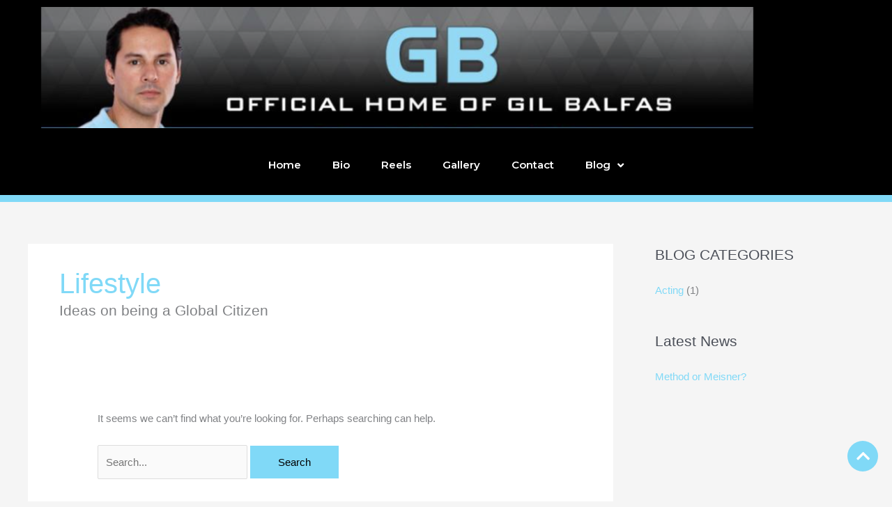

--- FILE ---
content_type: text/css; charset=utf-8
request_url: https://gilbalfas.com/wp-content/uploads/elementor/css/post-3709.css?ver=1768902754
body_size: 587
content:
.elementor-3709 .elementor-element.elementor-element-c8b5f93:not(.elementor-motion-effects-element-type-background), .elementor-3709 .elementor-element.elementor-element-c8b5f93 > .elementor-motion-effects-container > .elementor-motion-effects-layer{background-color:#000000;}.elementor-3709 .elementor-element.elementor-element-c8b5f93{transition:background 0.3s, border 0.3s, border-radius 0.3s, box-shadow 0.3s;margin-top:0px;margin-bottom:0px;}.elementor-3709 .elementor-element.elementor-element-c8b5f93 > .elementor-background-overlay{transition:background 0.3s, border-radius 0.3s, opacity 0.3s;}.elementor-widget-image .widget-image-caption{color:var( --e-global-color-text );font-family:var( --e-global-typography-text-font-family ), Sans-serif;font-weight:var( --e-global-typography-text-font-weight );}.elementor-3709 .elementor-element.elementor-element-e67a1f4, .elementor-3709 .elementor-element.elementor-element-e67a1f4 > .elementor-background-overlay{border-radius:0px 0px 0px 0px;}.elementor-3709 .elementor-element.elementor-element-e67a1f4{margin-top:-1px;margin-bottom:0px;padding:0px 0px 0px 0px;}.elementor-3709 .elementor-element.elementor-element-f778e0b > .elementor-element-populated{margin:0px 0px 0px 0px;--e-column-margin-right:0px;--e-column-margin-left:0px;padding:0px 0px 0px 0px;}.elementor-3709 .elementor-element.elementor-element-7c593fa:not(.elementor-motion-effects-element-type-background), .elementor-3709 .elementor-element.elementor-element-7c593fa > .elementor-motion-effects-container > .elementor-motion-effects-layer{background-color:#000000;}.elementor-3709 .elementor-element.elementor-element-7c593fa{border-style:solid;border-width:0px 0px 10px 0px;border-color:#80d9f7;transition:background 0.3s, border 0.3s, border-radius 0.3s, box-shadow 0.3s;margin-top:0px;margin-bottom:0px;padding:0px 0px 0px 0px;}.elementor-3709 .elementor-element.elementor-element-7c593fa > .elementor-background-overlay{transition:background 0.3s, border-radius 0.3s, opacity 0.3s;}.elementor-3709 .elementor-element.elementor-element-2cd22dd > .elementor-container > .elementor-column > .elementor-widget-wrap{align-content:center;align-items:center;}.elementor-3709 .elementor-element.elementor-element-2cd22dd{margin-top:0px;margin-bottom:0px;}.elementor-widget-nav-menu .elementor-nav-menu .elementor-item{font-family:var( --e-global-typography-primary-font-family ), Sans-serif;font-weight:var( --e-global-typography-primary-font-weight );}.elementor-widget-nav-menu .elementor-nav-menu--main .elementor-item{color:var( --e-global-color-text );fill:var( --e-global-color-text );}.elementor-widget-nav-menu .elementor-nav-menu--main .elementor-item:hover,
					.elementor-widget-nav-menu .elementor-nav-menu--main .elementor-item.elementor-item-active,
					.elementor-widget-nav-menu .elementor-nav-menu--main .elementor-item.highlighted,
					.elementor-widget-nav-menu .elementor-nav-menu--main .elementor-item:focus{color:var( --e-global-color-accent );fill:var( --e-global-color-accent );}.elementor-widget-nav-menu .elementor-nav-menu--main:not(.e--pointer-framed) .elementor-item:before,
					.elementor-widget-nav-menu .elementor-nav-menu--main:not(.e--pointer-framed) .elementor-item:after{background-color:var( --e-global-color-accent );}.elementor-widget-nav-menu .e--pointer-framed .elementor-item:before,
					.elementor-widget-nav-menu .e--pointer-framed .elementor-item:after{border-color:var( --e-global-color-accent );}.elementor-widget-nav-menu{--e-nav-menu-divider-color:var( --e-global-color-text );}.elementor-widget-nav-menu .elementor-nav-menu--dropdown .elementor-item, .elementor-widget-nav-menu .elementor-nav-menu--dropdown  .elementor-sub-item{font-family:var( --e-global-typography-accent-font-family ), Sans-serif;font-weight:var( --e-global-typography-accent-font-weight );}.elementor-3709 .elementor-element.elementor-element-f275415 .elementor-menu-toggle{margin:0 auto;}.elementor-3709 .elementor-element.elementor-element-f275415 .elementor-nav-menu--main .elementor-item{color:#ffffff;fill:#ffffff;}.elementor-3709 .elementor-element.elementor-element-f275415 .elementor-nav-menu--main .elementor-item:hover,
					.elementor-3709 .elementor-element.elementor-element-f275415 .elementor-nav-menu--main .elementor-item.elementor-item-active,
					.elementor-3709 .elementor-element.elementor-element-f275415 .elementor-nav-menu--main .elementor-item.highlighted,
					.elementor-3709 .elementor-element.elementor-element-f275415 .elementor-nav-menu--main .elementor-item:focus{color:#b5b5b5;fill:#b5b5b5;}.elementor-3709 .elementor-element.elementor-element-f275415 .elementor-nav-menu--main:not(.e--pointer-framed) .elementor-item:before,
					.elementor-3709 .elementor-element.elementor-element-f275415 .elementor-nav-menu--main:not(.e--pointer-framed) .elementor-item:after{background-color:#80d9f7;}.elementor-3709 .elementor-element.elementor-element-f275415 .e--pointer-framed .elementor-item:before,
					.elementor-3709 .elementor-element.elementor-element-f275415 .e--pointer-framed .elementor-item:after{border-color:#80d9f7;}.elementor-3709 .elementor-element.elementor-element-f275415 .elementor-nav-menu--main .elementor-item.elementor-item-active{color:#b5b5b5;}.elementor-3709 .elementor-element.elementor-element-f275415 .elementor-nav-menu--main:not(.e--pointer-framed) .elementor-item.elementor-item-active:before,
					.elementor-3709 .elementor-element.elementor-element-f275415 .elementor-nav-menu--main:not(.e--pointer-framed) .elementor-item.elementor-item-active:after{background-color:#80d9f7;}.elementor-3709 .elementor-element.elementor-element-f275415 .e--pointer-framed .elementor-item.elementor-item-active:before,
					.elementor-3709 .elementor-element.elementor-element-f275415 .e--pointer-framed .elementor-item.elementor-item-active:after{border-color:#80d9f7;}.elementor-3709 .elementor-element.elementor-element-f275415{--e-nav-menu-horizontal-menu-item-margin:calc( 5px / 2 );}.elementor-3709 .elementor-element.elementor-element-f275415 .elementor-nav-menu--main:not(.elementor-nav-menu--layout-horizontal) .elementor-nav-menu > li:not(:last-child){margin-bottom:5px;}.elementor-3709 .elementor-element.elementor-element-f275415 .elementor-nav-menu--dropdown a, .elementor-3709 .elementor-element.elementor-element-f275415 .elementor-menu-toggle{color:#ffffff;}.elementor-3709 .elementor-element.elementor-element-f275415 .elementor-nav-menu--dropdown{background-color:#000000;}.elementor-3709 .elementor-element.elementor-element-f275415 .elementor-nav-menu--dropdown a:hover,
					.elementor-3709 .elementor-element.elementor-element-f275415 .elementor-nav-menu--dropdown a.elementor-item-active,
					.elementor-3709 .elementor-element.elementor-element-f275415 .elementor-nav-menu--dropdown a.highlighted{background-color:#80d9f7;}

--- FILE ---
content_type: text/css; charset=utf-8
request_url: https://gilbalfas.com/wp-content/uploads/elementor/css/post-3751.css?ver=1768902754
body_size: 732
content:
.elementor-3751 .elementor-element.elementor-element-3ade2de:not(.elementor-motion-effects-element-type-background), .elementor-3751 .elementor-element.elementor-element-3ade2de > .elementor-motion-effects-container > .elementor-motion-effects-layer{background-color:#80d9f7;}.elementor-3751 .elementor-element.elementor-element-3ade2de{border-style:solid;border-width:10px 0px 0px 0px;border-color:#54595f;transition:background 0.3s, border 0.3s, border-radius 0.3s, box-shadow 0.3s;padding:40px 0px 40px 0px;}.elementor-3751 .elementor-element.elementor-element-3ade2de > .elementor-background-overlay{transition:background 0.3s, border-radius 0.3s, opacity 0.3s;}.elementor-widget-heading .elementor-heading-title{font-family:var( --e-global-typography-primary-font-family ), Sans-serif;font-weight:var( --e-global-typography-primary-font-weight );color:var( --e-global-color-primary );}.elementor-3751 .elementor-element.elementor-element-99233c5{text-align:center;}.elementor-3751 .elementor-element.elementor-element-99233c5 .elementor-heading-title{color:#444444;}.elementor-3751 .elementor-element.elementor-element-8c9e524{text-align:center;}.elementor-3751 .elementor-element.elementor-element-8c9e524 .elementor-heading-title{font-family:"Arimo", Sans-serif;font-size:17px;font-weight:bold;font-style:italic;color:#7a7a7a;}.elementor-3751 .elementor-element.elementor-element-c4ccc1c > .elementor-container > .elementor-column > .elementor-widget-wrap{align-content:center;align-items:center;}.elementor-3751 .elementor-element.elementor-element-c4ccc1c:not(.elementor-motion-effects-element-type-background), .elementor-3751 .elementor-element.elementor-element-c4ccc1c > .elementor-motion-effects-container > .elementor-motion-effects-layer{background-color:#111010;}.elementor-3751 .elementor-element.elementor-element-c4ccc1c{transition:background 0.3s, border 0.3s, border-radius 0.3s, box-shadow 0.3s;padding:10px 0px 10px 0px;}.elementor-3751 .elementor-element.elementor-element-c4ccc1c > .elementor-background-overlay{transition:background 0.3s, border-radius 0.3s, opacity 0.3s;}.elementor-widget-text-editor{font-family:var( --e-global-typography-text-font-family ), Sans-serif;font-weight:var( --e-global-typography-text-font-weight );color:var( --e-global-color-text );}.elementor-widget-text-editor.elementor-drop-cap-view-stacked .elementor-drop-cap{background-color:var( --e-global-color-primary );}.elementor-widget-text-editor.elementor-drop-cap-view-framed .elementor-drop-cap, .elementor-widget-text-editor.elementor-drop-cap-view-default .elementor-drop-cap{color:var( --e-global-color-primary );border-color:var( --e-global-color-primary );}.elementor-3751 .elementor-element.elementor-element-2e24662{text-align:center;color:#b5b5b5;}.elementor-widget-nav-menu .elementor-nav-menu .elementor-item{font-family:var( --e-global-typography-primary-font-family ), Sans-serif;font-weight:var( --e-global-typography-primary-font-weight );}.elementor-widget-nav-menu .elementor-nav-menu--main .elementor-item{color:var( --e-global-color-text );fill:var( --e-global-color-text );}.elementor-widget-nav-menu .elementor-nav-menu--main .elementor-item:hover,
					.elementor-widget-nav-menu .elementor-nav-menu--main .elementor-item.elementor-item-active,
					.elementor-widget-nav-menu .elementor-nav-menu--main .elementor-item.highlighted,
					.elementor-widget-nav-menu .elementor-nav-menu--main .elementor-item:focus{color:var( --e-global-color-accent );fill:var( --e-global-color-accent );}.elementor-widget-nav-menu .elementor-nav-menu--main:not(.e--pointer-framed) .elementor-item:before,
					.elementor-widget-nav-menu .elementor-nav-menu--main:not(.e--pointer-framed) .elementor-item:after{background-color:var( --e-global-color-accent );}.elementor-widget-nav-menu .e--pointer-framed .elementor-item:before,
					.elementor-widget-nav-menu .e--pointer-framed .elementor-item:after{border-color:var( --e-global-color-accent );}.elementor-widget-nav-menu{--e-nav-menu-divider-color:var( --e-global-color-text );}.elementor-widget-nav-menu .elementor-nav-menu--dropdown .elementor-item, .elementor-widget-nav-menu .elementor-nav-menu--dropdown  .elementor-sub-item{font-family:var( --e-global-typography-accent-font-family ), Sans-serif;font-weight:var( --e-global-typography-accent-font-weight );}.elementor-3751 .elementor-element.elementor-element-558b5bd .elementor-nav-menu .elementor-item{font-size:12px;}.elementor-3751 .elementor-element.elementor-element-558b5bd .elementor-nav-menu--main .elementor-item{color:#d1d1d1;fill:#d1d1d1;}.elementor-3751 .elementor-element.elementor-element-558b5bd .elementor-nav-menu--main .elementor-item:hover,
					.elementor-3751 .elementor-element.elementor-element-558b5bd .elementor-nav-menu--main .elementor-item.elementor-item-active,
					.elementor-3751 .elementor-element.elementor-element-558b5bd .elementor-nav-menu--main .elementor-item.highlighted,
					.elementor-3751 .elementor-element.elementor-element-558b5bd .elementor-nav-menu--main .elementor-item:focus{color:#ffffff;fill:#ffffff;}.elementor-widget-icon.elementor-view-stacked .elementor-icon{background-color:var( --e-global-color-primary );}.elementor-widget-icon.elementor-view-framed .elementor-icon, .elementor-widget-icon.elementor-view-default .elementor-icon{color:var( --e-global-color-primary );border-color:var( --e-global-color-primary );}.elementor-widget-icon.elementor-view-framed .elementor-icon, .elementor-widget-icon.elementor-view-default .elementor-icon svg{fill:var( --e-global-color-primary );}.elementor-3751 .elementor-element.elementor-element-4b9c1ba{width:auto;max-width:auto;bottom:5%;}body:not(.rtl) .elementor-3751 .elementor-element.elementor-element-4b9c1ba{right:20px;}body.rtl .elementor-3751 .elementor-element.elementor-element-4b9c1ba{left:20px;}.elementor-3751 .elementor-element.elementor-element-4b9c1ba .elementor-icon-wrapper{text-align:center;}.elementor-3751 .elementor-element.elementor-element-4b9c1ba.elementor-view-stacked .elementor-icon{background-color:#80d9f7;color:#ffffff;}.elementor-3751 .elementor-element.elementor-element-4b9c1ba.elementor-view-framed .elementor-icon, .elementor-3751 .elementor-element.elementor-element-4b9c1ba.elementor-view-default .elementor-icon{color:#80d9f7;border-color:#80d9f7;}.elementor-3751 .elementor-element.elementor-element-4b9c1ba.elementor-view-framed .elementor-icon, .elementor-3751 .elementor-element.elementor-element-4b9c1ba.elementor-view-default .elementor-icon svg{fill:#80d9f7;}.elementor-3751 .elementor-element.elementor-element-4b9c1ba.elementor-view-framed .elementor-icon{background-color:#ffffff;}.elementor-3751 .elementor-element.elementor-element-4b9c1ba.elementor-view-stacked .elementor-icon svg{fill:#ffffff;}.elementor-3751 .elementor-element.elementor-element-4b9c1ba.elementor-view-stacked .elementor-icon:hover{background-color:#000000;color:#80d9f7;}.elementor-3751 .elementor-element.elementor-element-4b9c1ba.elementor-view-framed .elementor-icon:hover, .elementor-3751 .elementor-element.elementor-element-4b9c1ba.elementor-view-default .elementor-icon:hover{color:#000000;border-color:#000000;}.elementor-3751 .elementor-element.elementor-element-4b9c1ba.elementor-view-framed .elementor-icon:hover, .elementor-3751 .elementor-element.elementor-element-4b9c1ba.elementor-view-default .elementor-icon:hover svg{fill:#000000;}.elementor-3751 .elementor-element.elementor-element-4b9c1ba.elementor-view-framed .elementor-icon:hover{background-color:#80d9f7;}.elementor-3751 .elementor-element.elementor-element-4b9c1ba.elementor-view-stacked .elementor-icon:hover svg{fill:#80d9f7;}.elementor-3751 .elementor-element.elementor-element-4b9c1ba .elementor-icon{font-size:22px;}.elementor-3751 .elementor-element.elementor-element-4b9c1ba .elementor-icon svg{height:22px;}